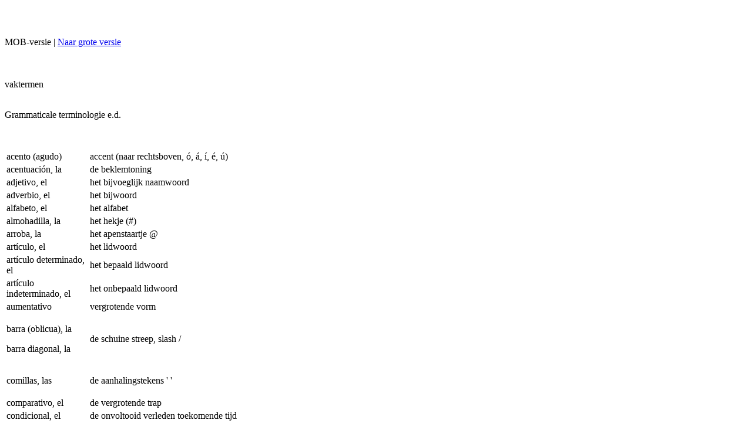

--- FILE ---
content_type: text/html; charset=UTF-8
request_url: https://nubeterspaans.nl/website/mob.php?pag=253
body_size: 12712
content:
<!DOCTYPE HTML PUBLIC "-//W3C//DTD XHTML 1.0 Strict//EN" "https://www.w3.org/TR/xhtml1/DTD/xhtml1-strict.dtd">
<html xmlns="https://www.w3.org/1999/xhtml" lang="nl" xml:lang="nl">
<head>
<meta content="width = device-width" name="viewport"/>
<meta content="initial-scale=1, user-scalable=1" name="viewport"/>
<title>Nu Beter Spaans - vaktermen</title>
<meta http-equiv="content-type" content="text/html; charset=utf-8">
<meta name="keywords" content="Spaans, spelling, werkwoorden, zelfstandige naamwoorden, voornaamwoorden, voorzetsels, bijvoeglijke naamwoorden, telwoorden, voegwoorden, idioom, hoofdletters, voor iedereen, basisregels, onderwijs, leerkracht, docent, dagelijkse test, Spaanse taal leren, toetsen, gratis, online, oefenvragen">
<meta name="description" content="NU Beter Spaans. Maak de dagelijkse korte test en word elke dag een beetje beter in het schrijven van Spaanse woorden.">
<meta name="robots" content="all">
<meta name="author" content="(c) Martin van Toll Producties martin@vantoll.nl"/>
<meta http-equiv="X-UA-Compatible" content="IE=EmulateIE8" />
<link rel="icon" href="../favicon.png" type="image/png" />
<script async src="https://tags.refinery89.com/v2/nubeterspaansnl.js"></script><script language=javascript type="text/javascript">
<!--
function noenter()

{
  return !(window.event && window.event.keyCode == 13);
}
//-->
</script>

<link href="../settings/mobstyle2015.css" REL="stylesheet" TYPE="text/css">
<link href="../sjablonen/basis/kleur.css" REL="stylesheet" TYPE="text/css">
<link href="../settings/print2015.css" media="print" REL="stylesheet" TYPE="text/css">
</head>
<body>
<div id = "website">
<div id = "mob_boven">
<img src="p/0.gif" width="1" height="51" border="0"/><br/>
MOB-versie | <a href="index.php?pag=253">Naar grote versie</a><br/>
<br/>
	</div>
<div id='midden'><br/>
<div class='tekstvakdiv'><br/>
<SPAN class=kop>vaktermen</SPAN><br/>
<br/>
<p class="kop">Grammaticale terminologie e.d.</p>
<p> </p>
<table style="height: 707px; width: 419px;">
<tbody>
<tr>
<td>acento (agudo)</td>
<td>accent (naar rechtsboven, ó, á, í, é, ú)</td>
</tr>
<tr>
<td>acentuación, la</td>
<td>de beklemtoning</td>
</tr>
<tr>
<td>adjetivo, el</td>
<td>het bijvoeglijk naamwoord</td>
</tr>
<tr>
<td>adverbio, el</td>
<td>het bijwoord</td>
</tr>
<tr>
<td>alfabeto, el</td>
<td>het alfabet</td>
</tr>
<tr>
<td>almohadilla, la</td>
<td>het hekje (#)</td>
</tr>
<tr>
<td>arroba, la</td>
<td>het apenstaartje @</td>
</tr>
<tr>
<td>artículo, el</td>
<td>het lidwoord</td>
</tr>
<tr>
<td>artículo determinado, el</td>
<td>het bepaald lidwoord</td>
</tr>
<tr>
<td>artículo indeterminado, el</td>
<td>het onbepaald lidwoord</td>
</tr>
<tr>
<td>aumentativo</td>
<td>vergrotende vorm</td>
</tr>
<tr>
<td>
<p>barra (oblicua), la</p>
<p>barra diagonal, la</p>
</td>
<td>de schuine streep, slash /</td>
</tr>
<tr>
<td>
<p>comillas, las</p>
</td>
<td>de aanhalingstekens ' '</td>
</tr>
<tr>
<td>comparativo, el</td>
<td>de vergrotende trap</td>
</tr>
<tr>
<td>condicional, el</td>
<td>de onvoltooid verleden toekomende tijd</td>
</tr>
<tr>
<td>condicional perfecto, el</td>
<td>de voltooid verleden toekomende tijd</td>
</tr>
<tr>
<td>conectores, los</td>
<td>de signaalwoorden</td>
</tr>
<tr>
<td>conjugación, la</td>
<td>de vervoeging</td>
</tr>
<tr>
<td>conjugar</td>
<td>vervoegen</td>
</tr>
<tr>
<td>conjunción, la</td>
<td>het voegwoord</td>
</tr>
<tr>
<td>consonante, la</td>
<td>de medeklinker</td>
</tr>
<tr>
<td>crema, la</td>
<td>het trema, het deelteken  (bijv. ü)</td>
</tr>
<tr>
<td>deletrear</td>
<td>spellen</td>
</tr>
<tr>
<td>diéresis, la</td>
<td>het trema, het deelteken (bijv. ü)</td>
</tr>
<tr>
<td>diminutivo</td>
<td>verkleinwoord, diminutief</td>
</tr>
<tr>
<td>frase</td>
<td>zin; zinsdeel</td>
</tr>
<tr>
<td>futuro, el</td>
<td>de onvoltooid tegenwoordige toekomende tijd</td>
</tr>
<tr>
<td>futuro perfecto, el</td>
<td>de voltooid tegenwoordige toekomende tijd</td>
</tr>
<tr>
<td>género, el</td>
<td>het geslacht</td>
</tr>
<tr>
<td>gerundio, el</td>
<td>het tegenwoordig deelwoord</td>
</tr>
<tr>
<td>grados de comparación, los</td>
<td>
<p>de trappen van vergelijking</p>
<p> </p>
</td>
</tr>
<tr>
<td>guion, el</td>
<td>het koppelteken (-)</td>
</tr>
<tr>
<td>guion largo, el</td>
<td>het gedachtestreepje (--)</td>
</tr>
<tr>
<td>indicativo, el</td>
<td>de aantonende wijs</td>
</tr>
<tr>
<td>infinitivo, el</td>
<td>de infinitief, onbepaalde wijs</td>
</tr>
<tr>
<td>
<p>llave, la</p>
<p>abrazadera, la</p>
</td>
<td>de accolade {}</td>
</tr>
<tr>
<td>letra, la</td>
<td>de letter</td>
</tr>
<tr>
<td>letra cursiva, bastardilla, itálica, la</td>
<td>de cursieve letter</td>
</tr>
<tr>
<td>
<p>letra de molde, de imprenta,</p>
<p>la</p>
</td>
<td>de drukletter</td>
</tr>
<tr>
<td>letra menuda, la</td>
<td>kleine lettertjes in een tekst</td>
</tr>
<tr>
<td>llevar tilde/acento</td>
<td>een accent krijgen</td>
</tr>
<tr>
<td>mayúscula, la</td>
<td>de hoofdletter</td>
</tr>
<tr>
<td>minúscula, la</td>
<td>de kleine letter</td>
</tr>
<tr>
<td>muletilla, la</td>
<td>het stopwoord</td>
</tr>
<tr>
<td>negación, la</td>
<td>de ontkenning</td>
</tr>
<tr>
<td>numerales, los</td>
<td>de telwoorden</td>
</tr>
<tr>
<td>número, el</td>
<td>het getal/aantal</td>
</tr>
<tr>
<td>oraciones impersonales, las</td>
<td>onpersoonlijke zinnen</td>
</tr>
<tr>
<td>orden de palabras, el</td>
<td>de woordvolgorde</td>
</tr>
<tr>
<td>ortografía, la</td>
<td>de spelling</td>
</tr>
<tr>
<td>palabra aguda</td>
<td>woord met klemtoon op laatste lettergreep (bijv. animal, universidad)</td>
</tr>
<tr>
<td>
<p>palabra esdrújula</p>
</td>
<td>met klemtoon op de voorvoorlaatste lettergreep (bijv. pájaro, página)</td>
</tr>
<tr>
<td>
<p>palabra grave/llana</p>
</td>
<td>woord met klemtoon op voorlaatste lettergreep (bijv. cocodrilo, amigo)</td>
</tr>
<tr>
<td>paréntesis, las</td>
<td>de (ronde) haakjes  ()</td>
</tr>
<tr>
<td>participio (pasado), el</td>
<td>het voltooid deelwoord</td>
</tr>
<tr>
<td>plural, el</td>
<td>het meervoud</td>
</tr>
<tr>
<td>por ejemplo</td>
<td>bijvoorbeeld</td>
</tr>
<tr>
<td>preposición, la</td>
<td>het voorzetsel</td>
</tr>
<tr>
<td>presente de indicativo, el</td>
<td>de tegenwoordige tijd (aantonende wijs)</td>
</tr>
<tr>
<td>presente de subjuntivo, el</td>
<td>de tegenwoordige tijd (aanvoegende wijs)</td>
</tr>
<tr>
<td>pretérito imperfecto, el</td>
<td>de onvoltooid verleden tijd</td>
</tr>
<tr>
<td>pretérito (in)definido, el</td>
<td>de onvoltooid verleden tijd</td>
</tr>
<tr>
<td>
<p>pretérito perfecto, el</p>
<p>(presente) perfecto, el</p>
</td>
<td>de voltooid tegenwoordige tijd</td>
</tr>
<tr>
<td>pretérito pluscuamperfecto, el</td>
<td>de voltooid verleden tijd</td>
</tr>
<tr>
<td>pronombre, el</td>
<td>het voornaamwoord</td>
</tr>
<tr>
<td>pronombre demostrativo, el</td>
<td>het aanwijzend voornaamwoord</td>
</tr>
<tr>
<td>pronombre indefinido, el</td>
<td>het onbepaald voornaamwoord</td>
</tr>
<tr>
<td>pronombre interrogativo, el</td>
<td>het vragend voornaamwoord</td>
</tr>
<tr>
<td>pronombre personal, el</td>
<td>het persoonlijk voornaamwoord</td>
</tr>
<tr>
<td>pronombre posesivo, el</td>
<td>het bezittelijk voornaamwoord</td>
</tr>
<tr>
<td>pronombre reflexivo, el</td>
<td>het wederkerend voornaamwoord</td>
</tr>
<tr>
<td>pronombre relativo, el</td>
<td>het betrekkelijk voornaamwoord</td>
</tr>
<tr>
<td>pronunciación, la</td>
<td>de uitspraak</td>
</tr>
<tr>
<td>punto y aparte</td>
<td>punt en nieuwe paragraaf</td>
</tr>
<tr>
<td>punto y coma, el</td>
<td>de puntkomma (;)</td>
</tr>
<tr>
<td>punto y seguido</td>
<td>punt aan de lijn</td>
</tr>
<tr>
<td>
<p>signo de exclamación, el</p>
<p>signo de admiración, el</p>
</td>
<td>het uitroepteken (!)</td>
</tr>
<tr>
<td>
<p>signo de exclamación inicial, el</p>
<p>invertido, el</p>
<p>signo de apertura de exclamación, el</p>
</td>
<td>
<p>het omgekeerd uitroepteken</p>
<p> </p>
<p>het openingsuitroepteken (¡)</p>
</td>
</tr>
<tr>
<td>
<p>signo de interrogación, el</p>
<p>signo de pregunta, el</p>
</td>
<td>het vraagteken (?)</td>
</tr>
<tr>
<td>
<p>signo de interrogación inicial, el</p>
<p>invertido, el</p>
<p>signo de apertura de pregunta, el</p>
</td>
<td>
<p>het omgekeerd vraagteken (¿)</p>
<p> </p>
<p>het openingsvraagteken (¿)</p>
</td>
</tr>
<tr>
<td>singular, el</td>
<td>het enkelvoud</td>
</tr>
<tr>
<td>sonido, el</td>
<td>de klank</td>
</tr>
<tr>
<td>subjuntivo, el</td>
<td>de aanvoegende wijs</td>
</tr>
<tr>
<td>subjuntivo de imperfecto, el</td>
<td>aanvoegende onvoltooid verleden tijd</td>
</tr>
<tr>
<td>sustantivo, el</td>
<td>het zelfstandig naamwoord</td>
</tr>
<tr>
<td>tilde, la</td>
<td>het teken boven de letter n (ñ), het accent op klinkers (á, é, í, ó, ú)</td>
</tr>
<tr>
<td>verbos, los</td>
<td>de werkwoorden</td>
</tr>
<tr>
<td>vocal, la</td>
<td>de klinker</td>
</tr>
</tbody>
</table><br/><br/>
</div>
<br/>
</div>
<div id="nav">
<br/>
MENU:<br/>
<div class='menudiv'><p><a href="mob.php?pag=1">Home</a></p>
</div>
<div class='menudiv'><p><a href="mob.php?pag=180">Instellingen</a></p>
</div>
<div class='menudiv'><p><a href="mob.php?pag=2">Dagelijkse test</a></p>
</div>
<div class='menudiv'><p><a href="mob.php?pag=201">Werkwoorden</a></p>
<p><a href="mob.php?pag=202">Zelfstandig naamwoord</a></p>
<p><a href="mob.php?pag=203">Bijvoeglijk naamwoord, bijwoord</a></p>
<p><a href="mob.php?pag=264">Verkleinwoorden</a></p>
<p><a href="mob.php?pag=204">Voorzetsels</a></p>
<p><a href="mob.php?pag=205">Lidwoorden</a></p>
<p><a href="mob.php?pag=206">Signaalwoorden</a></p>
<p><a href="mob.php?pag=207">Getallen</a></p>
<p><a href="mob.php?pag=208">Voornaamwoorden</a></p>
<p><a href="mob.php?pag=209">Weetwoorden e.d.</a></p>
<p><a href="mob.php?pag=210">Spreken</a></p>
<p><a href="mob.php?pag=212">Spelling</a></p>
<p><a href="mob.php?pag=211">Diversen</a></p>
<div class='submenudiv'>vaktermen</div>
<div class='submenudiv'><a href="mob.php?pag=254">woordvolgorde</a></div>
<div class='submenudiv'><a href="mob.php?pag=255">Latijns-Amerika</a></div>
<div class='submenudiv'><a href="mob.php?pag=266">afkortingen</a></div>
<div class='submenudiv'><a href="mob.php?pag=274">bijzonderheden</a></div>
</div>
<div class='menudiv'><p><a href="mob.php?pag=31">Over deze website</a></p>
</div>
</div>
<br/>
<br/>
<a href="https://www.beterwebsites.nl/?pag=118" target="_blank">Help</a> | <a href="../?pag=34">Contact</a>&nbsp;&nbsp;|&nbsp;&nbsp;<a href="?pag=187">Instellingen</a>&nbsp;&nbsp;|&nbsp;&nbsp;<br/><br/><form name="form1" action="mob.php?actie=zoeken" method="post"><INPUT type="text" size="10" name="zoektxt">
<input type="submit" name="submit" value="Zoek"></form>
<br/>
<p><a href="https://www.beterspellen.nl/" target="_blank" rel="noopener"><img title="Beter Spellen" src="../website/p/naar_bs_100.png" alt="Beter Spellen" width="30" height="30" border="0" /></a> <a href="https://www.beterrekenen.nl/" target="_blank" rel="noopener"><img title="Beter Rekenen" src="../website/p/naar_br_100.png" alt="Beter Rekenen" width="30" height="30" border="0" /></a> <a href="https://www.nubeterengels.nl/" target="_blank" rel="noopener"><img title="NU Beter Engels" src="../website/p/naar_nbe_100.png" alt="NU Beter Engels" width="30" height="30" border="0" /></a> <a href="https://www.nubeterduits.nl/" target="_blank" rel="noopener"><img title="NU Beter Duits" src="../website/p/naar_nbd_100.png" alt="NU Beter Duits" width="30" height="30" border="0" /></a> <a href="https://www.nubeterfrans.nl/" target="_blank" rel="noopener"><img title="NU Beter Frans" src="../website/p/naar_nbf_100.png" alt="NU Beter Frans" width="30" height="30" border="0" /></a> <a href="https://www.nubeterspaans.nl/" target="_blank" rel="noopener"><img title="NU Beter Spaans" src="../website/p/naar_nbs_100.png" alt="NU Beter Spaans" width="30" height="30" border="0" /></a> <a href="https://www.beterbijbel.nl/" target="_blank" rel="noopener"><img title="Beter Bijbel" src="../website/p/naar_bbb_100.png" alt="Beter Bijbel" width="30" height="30" border="0" /></a></p><br/>
<br/>
<a href="https://www.vantoll.nl" target="vantoll">Martin van Toll Producties</a>
<br/>
in samenwerking met<br/>
<img src="../afbeeldingen/fundgrube150.png" width="150" height="23" border="0" alt="Fundgrube Deutsch"><br/><br/>
<br/>
	</div>
</body>
</html>
